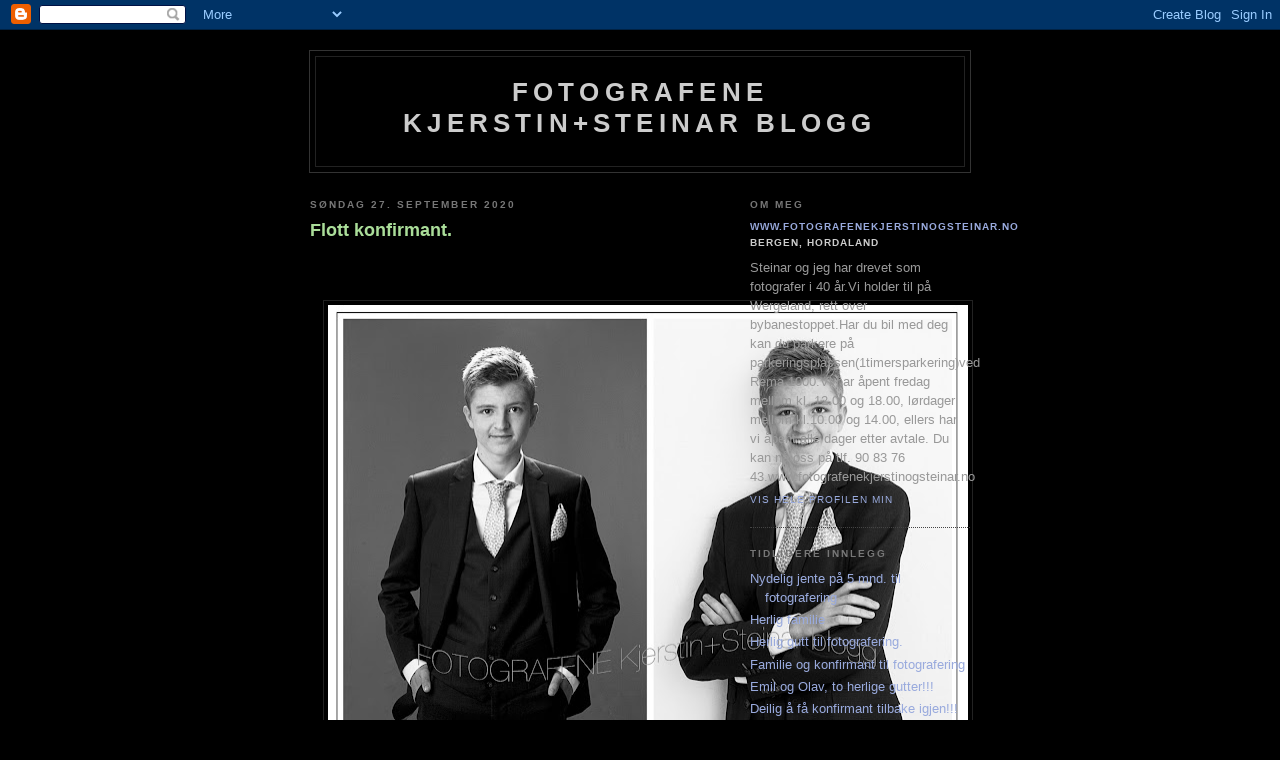

--- FILE ---
content_type: text/html; charset=UTF-8
request_url: https://fotografenekjerstinsteinarblogg.blogspot.com/2020/09/flott-konfirmant.html
body_size: 5393
content:
<!DOCTYPE html PUBLIC "-//W3C//DTD XHTML 1.0 Strict//EN" "http://www.w3.org/TR/xhtml1/DTD/xhtml1-strict.dtd">

<html xmlns="http://www.w3.org/1999/xhtml" xml:lang="en" lang="en" dir="ltr">
<head>
  <title>Fotografene Kjerstin+steinar Blogg: Flott konfirmant.</title>

  <script type="text/javascript">(function() { (function(){function b(g){this.t={};this.tick=function(h,m,f){var n=f!=void 0?f:(new Date).getTime();this.t[h]=[n,m];if(f==void 0)try{window.console.timeStamp("CSI/"+h)}catch(q){}};this.getStartTickTime=function(){return this.t.start[0]};this.tick("start",null,g)}var a;if(window.performance)var e=(a=window.performance.timing)&&a.responseStart;var p=e>0?new b(e):new b;window.jstiming={Timer:b,load:p};if(a){var c=a.navigationStart;c>0&&e>=c&&(window.jstiming.srt=e-c)}if(a){var d=window.jstiming.load;
c>0&&e>=c&&(d.tick("_wtsrt",void 0,c),d.tick("wtsrt_","_wtsrt",e),d.tick("tbsd_","wtsrt_"))}try{a=null,window.chrome&&window.chrome.csi&&(a=Math.floor(window.chrome.csi().pageT),d&&c>0&&(d.tick("_tbnd",void 0,window.chrome.csi().startE),d.tick("tbnd_","_tbnd",c))),a==null&&window.gtbExternal&&(a=window.gtbExternal.pageT()),a==null&&window.external&&(a=window.external.pageT,d&&c>0&&(d.tick("_tbnd",void 0,window.external.startE),d.tick("tbnd_","_tbnd",c))),a&&(window.jstiming.pt=a)}catch(g){}})();window.tickAboveFold=function(b){var a=0;if(b.offsetParent){do a+=b.offsetTop;while(b=b.offsetParent)}b=a;b<=750&&window.jstiming.load.tick("aft")};var k=!1;function l(){k||(k=!0,window.jstiming.load.tick("firstScrollTime"))}window.addEventListener?window.addEventListener("scroll",l,!1):window.attachEvent("onscroll",l);
 })();</script><script type="text/javascript">function a(){var b=window.location.href,c=b.split("?");switch(c.length){case 1:return b+"?m=1";case 2:return c[1].search("(^|&)m=")>=0?null:b+"&m=1";default:return null}}var d=navigator.userAgent;if(d.indexOf("Mobile")!=-1&&d.indexOf("WebKit")!=-1&&d.indexOf("iPad")==-1||d.indexOf("Opera Mini")!=-1||d.indexOf("IEMobile")!=-1){var e=a();e&&window.location.replace(e)};
</script><meta http-equiv="Content-Type" content="text/html; charset=UTF-8" />
<meta name="generator" content="Blogger" />
<link rel="icon" type="image/vnd.microsoft.icon" href="https://www.blogger.com/favicon.ico"/>
<link rel="alternate" type="application/atom+xml" title="Fotografene Kjerstin+steinar Blogg - Atom" href="https://fotografenekjerstinsteinarblogg.blogspot.com/feeds/posts/default" />
<link rel="alternate" type="application/rss+xml" title="Fotografene Kjerstin+steinar Blogg - RSS" href="https://fotografenekjerstinsteinarblogg.blogspot.com/feeds/posts/default?alt=rss" />
<link rel="service.post" type="application/atom+xml" title="Fotografene Kjerstin+steinar Blogg - Atom" href="https://www.blogger.com/feeds/1521611725181111809/posts/default" />
<link rel="alternate" type="application/atom+xml" title="Fotografene Kjerstin+steinar Blogg - Atom" href="https://fotografenekjerstinsteinarblogg.blogspot.com/feeds/5796365472194593256/comments/default" />
<link rel="stylesheet" type="text/css" href="https://www.blogger.com/static/v1/v-css/1601750677-blog_controls.css"/>
<link rel="stylesheet" type="text/css" href="https://www.blogger.com/dyn-css/authorization.css?targetBlogID=1521611725181111809&zx=0bb3d8b1-813f-4f6c-81cf-6b9b2aa09772"/>


  <style type="text/css">
/*
-----------------------------------------------
Blogger Template Style
Name:     Minima Black
Date:     26 Feb 2004
----------------------------------------------- */


body {
  background:#000;
  margin:0;
  padding:40px 20px;
  font:x-small "Trebuchet MS",Trebuchet,Verdana,Sans-Serif;
  text-align:center;
  color:#ccc;
  font-size/* */:/**/small;
  font-size: /**/small;
  }
a:link {
  color:#9ad;
  text-decoration:none;
  }
a:visited {
  color:#a7a;
  text-decoration:none;
  }
a:hover {
  color:#ad9;
  text-decoration:underline;
  }
a img {
  border-width:0;
  }


/* Header
----------------------------------------------- */
@media all {
  #header {
    width:660px;
    margin:0 auto 10px;
    border:1px solid #333;
    }
  }
@media handheld {
  #header {
    width:90%;
    }
  }
#blog-title {
  margin:5px 5px 0;
  padding:20px 20px .25em;
  border:1px solid #222;
  border-width:1px 1px 0;
  font-size:200%;
  line-height:1.2em;
  color:#ccc;
  text-transform:uppercase;
  letter-spacing:.2em;
  }
#blog-title a {
  color:#ccc;
  text-decoration:none;
  }
#blog-title a:hover {
  color:#ad9;
  }
#description {
  margin:0 5px 5px;
  padding:0 20px 20px;
  border:1px solid #222;
  border-width:0 1px 1px;
  font:78%/1.4em "Trebuchet MS",Trebuchet,Arial,Verdana,Sans-serif;
  text-transform:uppercase;
  letter-spacing:.2em;
  color:#777;
  }


/* Content
----------------------------------------------- */
@media all {
  #content {
    width:660px;
    margin:0 auto;
    padding:0;
    text-align:left;
    }
  #main {
    width:410px;
    float:left;
    }
  #sidebar {
    width:220px;
    float:right;
    }
  }
@media handheld {
  #content {
    width:90%;
    }
  #main {
    width:100%;
    float:none;
    }
  #sidebar {
    width:100%;
    float:none;
    }
  }

/* Headings
----------------------------------------------- */
h2 {
  margin:1.5em 0 .75em;
  font:bold 78%/1.4em "Trebuchet MS",Trebuchet,Arial,Verdana,Sans-serif;
  text-transform:uppercase;
  letter-spacing:.2em;
  color:#777;
  }


/* Posts
----------------------------------------------- */
@media all {
  .date-header {
    margin:1.5em 0 .5em;
    }
  .post {
    margin:.5em 0 1.5em;
    border-bottom:1px dotted #444;
    padding-bottom:1.5em;
    }
  }
@media handheld {
  .date-header {
    padding:0 1.5em 0 1.5em;
    }
  .post {
    padding:0 1.5em 0 1.5em;
    }
  }
.post-title {
  margin:.25em 0 0;
  padding:0 0 4px;
  font-size:140%;
  line-height:1.4em;
  color:#ad9;
  }
.post-title a {
  text-decoration:none;
  color:#ad9;
  }
.post-title a:hover {
  color:#fff;
  }
.post div {
  margin:0 0 .75em;
  line-height:1.6em;
  }
p.post-footer {
  margin:-.25em 0 0;
  color:#333;
  }
.post-footer em, .comment-link {
  font:78%/1.4em "Trebuchet MS",Trebuchet,Arial,Verdana,Sans-serif;
  text-transform:uppercase;
  letter-spacing:.1em;
  }
.post-footer em {
  font-style:normal;
  color:#777;
  margin-right:.6em;
  }
.comment-link {
  margin-left:.6em;
  }
.post img {
  padding:4px;
  border:1px solid #222;
  }
.post blockquote {
  margin:1em 20px;
  }
.post blockquote p {
  margin:.75em 0;
  }


/* Comments
----------------------------------------------- */
#comments h4 {
  margin:1em 0;
  font:bold 78%/1.6em "Trebuchet MS",Trebuchet,Arial,Verdana,Sans-serif;
  text-transform:uppercase;
  letter-spacing:.2em;
  color:#999;
  }
#comments h4 strong {
  font-size:130%;
  }
#comments-block {
  margin:1em 0 1.5em;
  line-height:1.6em;
  }
#comments-block dt {
  margin:.5em 0;
  }
#comments-block dd {
  margin:.25em 0 0;
  }
#comments-block dd.comment-timestamp {
  margin:-.25em 0 2em;
  font:78%/1.4em "Trebuchet MS",Trebuchet,Arial,Verdana,Sans-serif;
  text-transform:uppercase;
  letter-spacing:.1em;
  }
#comments-block dd p {
  margin:0 0 .75em;
  }
.deleted-comment {
  font-style:italic;
  color:gray;
  }
.paging-control-container {
  float: right;
  margin: 0px 6px 0px 0px;
  font-size: 80%;
}
.unneeded-paging-control {
  visibility: hidden;
}


/* Sidebar Content
----------------------------------------------- */
#sidebar ul {
  margin:0 0 1.5em;
  padding:0 0 1.5em;
  border-bottom:1px dotted #444;
  list-style:none;
  }
#sidebar li {
  margin:0;
  padding:0 0 .25em 15px;
  text-indent:-15px;
  line-height:1.5em;
  }
#sidebar p {
  color:#999;
  line-height:1.5em;
  }


/* Profile
----------------------------------------------- */
#profile-container {
  margin:0 0 1.5em;
  border-bottom:1px dotted #444;
  padding-bottom:1.5em;
  }
.profile-datablock {
  margin:.5em 0 .5em;
  }
.profile-img {
  display:inline;
  }
.profile-img img {
  float:left;
  padding:4px;
  border:1px solid #222;
  margin:0 8px 3px 0;
  }
.profile-data {
  margin:0;
  font:bold 78%/1.6em "Trebuchet MS",Trebuchet,Arial,Verdana,Sans-serif;
  text-transform:uppercase;
  letter-spacing:.1em;
  }
.profile-data strong {
  display:none;
  }
.profile-textblock {
  margin:0 0 .5em;
  }
.profile-link {
  margin:0;
  font:78%/1.4em "Trebuchet MS",Trebuchet,Arial,Verdana,Sans-serif;
  text-transform:uppercase;
  letter-spacing:.1em;
  }


/* Footer
----------------------------------------------- */
#footer {
  width:660px;
  clear:both;
  margin:0 auto;
  }
#footer hr {
  display:none;
  }
#footer p {
  margin:0;
  padding-top:15px;
  font:78%/1.6em "Trebuchet MS",Trebuchet,Verdana,Sans-serif;
  text-transform:uppercase;
  letter-spacing:.1em;
  }


/* Feeds
----------------------------------------------- */
#blogfeeds {
  }
#postfeeds {
  }
  </style>

<meta name='google-adsense-platform-account' content='ca-host-pub-1556223355139109'/>
<meta name='google-adsense-platform-domain' content='blogspot.com'/>
<!-- --><style type="text/css">@import url(//www.blogger.com/static/v1/v-css/navbar/3334278262-classic.css);
div.b-mobile {display:none;}
</style>

</head>

<body><script type="text/javascript">
    function setAttributeOnload(object, attribute, val) {
      if(window.addEventListener) {
        window.addEventListener('load',
          function(){ object[attribute] = val; }, false);
      } else {
        window.attachEvent('onload', function(){ object[attribute] = val; });
      }
    }
  </script>
<div id="navbar-iframe-container"></div>
<script type="text/javascript" src="https://apis.google.com/js/platform.js"></script>
<script type="text/javascript">
      gapi.load("gapi.iframes:gapi.iframes.style.bubble", function() {
        if (gapi.iframes && gapi.iframes.getContext) {
          gapi.iframes.getContext().openChild({
              url: 'https://www.blogger.com/navbar/1521611725181111809?origin\x3dhttps://fotografenekjerstinsteinarblogg.blogspot.com',
              where: document.getElementById("navbar-iframe-container"),
              id: "navbar-iframe"
          });
        }
      });
    </script>

<div id="header">

  <h1 id="blog-title">
    <a href="http://fotografenekjerstinsteinarblogg.blogspot.com/">
	Fotografene Kjerstin+steinar Blogg
	</a>
  </h1>
  <p id="description"></p>

</div>

<!-- Begin #content -->
<div id="content">


<!-- Begin #main -->
<div id="main"><div id="main2">



    
  <h2 class="date-header">søndag 27. september 2020</h2>
  

  
     
  <!-- Begin .post -->
  <div class="post"><a name="5796365472194593256"></a>
         
    <h3 class="post-title">
	 
	 Flott konfirmant.
	 
    </h3>
    

	         <div class="post-body">
	<div>
      <div style="clear:both;"></div><p></p><div class="separator" style="clear: both; text-align: center;"><a href="https://blogger.googleusercontent.com/img/b/R29vZ2xl/AVvXsEg1u6EkKYQZbeQpg5ndHbql5jvHMfpKQMEWXnj6pBNfof65RCu58QMKorvrxQKDwchmi7kpnS6UYoiv5LWB-xCkocRsEfeTwdwXKtLMEn-7y6eKos7JPhfqVvxQNwx4j_XCjMgHPj5BlHk/s1820/120235404_2445305292428437_1364212310325786325_o.jpg" imageanchor="1" style="clear: left; float: left; margin-bottom: 1em; margin-right: 1em;"><br /></a></div><br />&nbsp;<div class="separator" style="clear: both; text-align: center;"><a href="https://blogger.googleusercontent.com/img/b/R29vZ2xl/AVvXsEhbHggDEoBXsXRjuJ8-X_7pLqDS_4GSibbFJNDM3Euu32AWyqbSdpHuoimkrPJDwZYCT0pJSZDGsyt8_3aITsEk6SQa166Lnl9aPUTzWnbezzbZ1hmma5TnNU918_STAMqAMrphd6IxEg8/s1820/120235404_2445305292428437_1364212310325786325_o.jpg" imageanchor="1" style="margin-left: 1em; margin-right: 1em;"><img border="0" data-original-height="1332" data-original-width="1820" height="469" src="https://blogger.googleusercontent.com/img/b/R29vZ2xl/AVvXsEhbHggDEoBXsXRjuJ8-X_7pLqDS_4GSibbFJNDM3Euu32AWyqbSdpHuoimkrPJDwZYCT0pJSZDGsyt8_3aITsEk6SQa166Lnl9aPUTzWnbezzbZ1hmma5TnNU918_STAMqAMrphd6IxEg8/w640-h469/120235404_2445305292428437_1364212310325786325_o.jpg" width="640" /></a></div><br /><p></p><div style="clear:both; padding-bottom:0.25em"></div>
    </div>
    </div>
    
    <p class="post-footer">
      <em>innlegg av www.fotografenekjerstinogsteinar.no på 
    <a class="post-footer-link" href="http://fotografenekjerstinsteinarblogg.blogspot.com/2020/09/flott-konfirmant.html" title="permanent link"> 02:29 </a></em>
        <span class="item-action"><a href="https://www.blogger.com/email-post/1521611725181111809/5796365472194593256" title="Send innlegg i e-post"><img class="icon-action" alt="" src="https://resources.blogblog.com/img/icon18_email.gif" height="13" width="18"/></a></span><span class="item-control blog-admin pid-2139509352"><a style="border:none;" href="https://www.blogger.com/post-edit.g?blogID=1521611725181111809&postID=5796365472194593256&from=pencil" title="Rediger innlegg"><img class="icon-action" alt="" src="https://resources.blogblog.com/img/icon18_edit_allbkg.gif" height="18" width="18"></a></span>
    </p>
  
  </div>
  <!-- End .post -->
  
  
  
  <!-- Begin #comments -->
 
  <div id="comments">

	<a name="comments"></a>
        <h4>0 Kommentarer:</h4>
        <dl id="comments-block">
          
      
      
    </dl>
		<p class="comment-timestamp">

    <div class='comment-form'>
<a name='comment-form'></a>
<h4>Legg inn en kommentar</h4><p></p>
<a id='comment-editor-src' href='https://www.blogger.com/comment/frame/1521611725181111809?po=5796365472194593256&hl=no&saa=85391&origin=https://fotografenekjerstinsteinarblogg.blogspot.com'></a><iframe id='comment-editor' src='' class='blogger-iframe-colorize' width='100%' height='410' scrolling='no' frameborder='0' allowtransparency='true'></iframe>
<script type="text/javascript" src="https://www.blogger.com/static/v1/jsbin/2210189538-iframe_colorizer.js"></script>
</div>
    </p>
    <p id="postfeeds">Abonner på Legg inn kommentarer [<a target="_blank" href="https://fotografenekjerstinsteinarblogg.blogspot.com/feeds/5796365472194593256/comments/default" type="application/atom+xml">Atom</a>]</p>
    	    
    


		<p class="comment-timestamp">
	<a href="http://fotografenekjerstinsteinarblogg.blogspot.com/">&lt;&lt; Startsiden</a>
    </p>
    </div>



  <!-- End #comments -->


</div></div>
<!-- End #main -->







<!-- Begin #sidebar -->
<div id="sidebar"><div id="sidebar2">
  
  
  <!-- Begin #profile-container -->

   <div id="profile-container"><h2 class="sidebar-title">Om meg</h2>
<dl class="profile-datablock">
<dd class="profile-data"><strong>Navn:</strong> <a rel="author" href="https://www.blogger.com/profile/09082833195237759675"> www.fotografenekjerstinogsteinar.no </a></dd>
<dd class="profile-data"><strong>Sted:</strong>  Bergen, Hordaland </dd></dl>
<p class="profile-textblock">Steinar og jeg har drevet som fotografer i 40 år.Vi holder til på Wergeland, rett over bybanestoppet.Har du bil med deg kan du parkere på parkeringsplassen(1timersparkering)ved Rema 1000.Vi har åpent  fredag mellom kl. 12.00 og 18.00,  lørdager mellom kl.10.00 og 14.00, ellers har vi åpent alle dager etter avtale. Du kan 
nå oss på tlf. 90 83 76 43.www.fotografenekjerstinogsteinar.no</p>
<p class="profile-link"><a rel="author" href="https://www.blogger.com/profile/09082833195237759675">Vis hele profilen min</a></p></div>
   
  <!-- End #profile -->
    
        

  
  <h2 class="sidebar-title">Tidligere innlegg</h2>
    <ul id="recently">
    
        <li><a href="http://fotografenekjerstinsteinarblogg.blogspot.com/2020/09/nydelig-jente-pa-5-mnd-til-fotografering.html">Nydelig jente p&aring; 5 mnd. til fotografering</a></li>
     
        <li><a href="http://fotografenekjerstinsteinarblogg.blogspot.com/2020/09/herlig-familie.html">Herlig familie</a></li>
     
        <li><a href="http://fotografenekjerstinsteinarblogg.blogspot.com/2020/08/herlig-gutt-til-fotografering.html">Herlig gutt til fotografering.</a></li>
     
        <li><a href="http://fotografenekjerstinsteinarblogg.blogspot.com/2020/08/familie-og-konfirmant-til-fotografering.html">Familie og konfirmant til fotografering</a></li>
     
        <li><a href="http://fotografenekjerstinsteinarblogg.blogspot.com/2020/08/emil-og-olav-to-herlige-gutter.html">Emil og Olav, to herlige gutter!!!</a></li>
     
        <li><a href="http://fotografenekjerstinsteinarblogg.blogspot.com/2020/08/deilig-fa-konfirmant-tilbake-igjen.html">Deilig &aring; f&aring; konfirmant tilbake igjen!!!</a></li>
     
        <li><a href="http://fotografenekjerstinsteinarblogg.blogspot.com/2020/08/et-nydelig-sjarmtroll-til-fotografering.html">et nydelig sjarmtroll til fotografering!!</a></li>
     
        <li><a href="http://fotografenekjerstinsteinarblogg.blogspot.com/2020/08/helma-og-alec-hos-fotografen-med-mamma.html">Helma og Alec hos fotografen med mamma og pappa.</a></li>
     
        <li><a href="http://fotografenekjerstinsteinarblogg.blogspot.com/2020/07/herlige-ask-2ar.html">Herlige Ask, 2&aring;r.</a></li>
     
        <li><a href="http://fotografenekjerstinsteinarblogg.blogspot.com/2020/07/blog-post.html">Brudepar.</a></li>
     
  </ul>
    

      <p id="powered-by"><a href="//www.blogger.com"><img src="https://lh3.googleusercontent.com/blogger_img_proxy/AEn0k_ub4VsHItW_sxex0-98w3EZ3IL-Xf6CpCIdb8-BpEl4OpI_TLL8Eodt_8mCuE5iJQ5T0Vf64OjDwSkjmpiBIqAk2MEssEUCIRpPGPhb_elc=s0-d" alt="Powered by Blogger"></a></p>
      <p id="blogfeeds">Abonner på<br />Kommentarer [<a target="_blank" href="https://fotografenekjerstinsteinarblogg.blogspot.com/feeds/posts/default" type="application/atom+xml">Atom</a>]</p>
  
  <!--
  <p>This is a paragraph of text that could go in the sidebar.</p>
  -->
  


</div></div>
<!-- End #sidebar -->


</div>
<!-- End #content -->



<!-- Begin #footer -->
<div id="footer"><hr />
  <p><!--This is an optional footer. If you want text here, place it inside these tags, and remove this comment. -->&nbsp;</p>

</div>
<!-- End #footer -->



</body>
</html>